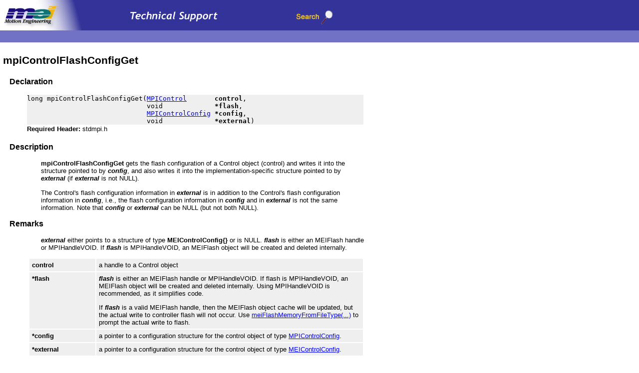

--- FILE ---
content_type: text/html
request_url: http://support.motioneng.com/Software-MPI_03_04/docs/Control/Method/flacfget1.htm
body_size: 3946
content:
<html><!-- #BeginTemplate "/Templates/template_mpi_doc2_Org.dwt" --><!-- DW6 -->
<head>
<!-- #BeginEditable "doctitle" --> 
<title>mpiControlFlashConfigGet</title>
<!-- #EndEditable --> 
<meta http-equiv="Content-Type" content="text/html; charset=iso-8859-1">
<STYLE type=TEXT/CSS>
<!--
a:hover{color:red}
.bodytext {font-family: Arial, Helvetica, sans-serif; font-size: 10pt; margin-left: 2cm; font-weight: normal; text-decoration: none; font-style: normal; text-transform: none; color: #000000}
.bodytext_noformat {font-family: Arial, Helvetica, sans-serif; font-size: 10pt; margin-left: 0cm; font-weight: normal; text-decoration: none; font-style: normal; text-transform: none; color: #000000}
.code_10indent {font-family: "Courier New", Courier, mono; font-size: 10pt; margin-left: 2cm; font-weight: normal; text-decoration: none; font-style: normal; text-transform: none; color: #000000}
.code_10 {font-family: "Courier New", Courier, mono; font-size: 10pt; margin-left: 0cm; font-weight: normal; text-decoration: none; font-style: normal; text-transform: none; color: #000000}
.code_11 {font-family: "Courier New", Courier, mono; font-size: 11pt; margin-left: 0cm; font-weight: normal; text-decoration: none; font-style: normal; text-transform: none; color: #000000}
.head1 {  font-family: Arial, Helvetica, sans-serif; font-size: 16pt; font-style: normal; font-weight: bold; color: #000000; text-transform: none; margin-left: 0cm}
.head2 {  font-family: Arial, Helvetica, sans-serif; font-size: 12pt; font-style: normal; font-weight: bold; color: #000000; margin-left: 10pt}
.head3 {  font-family: Arial, Helvetica, sans-serif; font-size: 11pt; font-style: normal; font-weight: bold; color: #666666; margin-left: 20pt}
.head4 {  font-family: Arial, Helvetica, sans-serif; font-size: 10pt; font-style: normal; font-weight: bold; color: #000000; margin-left: 25pt}
.head5 {  font-family: Arial, Helvetica, sans-serif; font-size: 10pt; font-style: italic; font-weight: bold; color: #000000; margin-left: 25px}
.footerlink {  
	font-family: Arial, Helvetica, sans-serif;font-style: normal; line-height: normal; font-weight: bold; color: #FFFFFF}
.footerlink A {
	COLOR: #FFFFFF; TEXT-DECORATION: none
}
.footerlink A:hover {
	COLOR: #FFB90F; TEXT-DECORATION: none
}
body {
	margin-left: 0px;
	margin-top: 0px;
	margin-right: 0px;
	margin-bottom: 0px;
}

-->
</STYLE>
</head>

<body bgcolor="#FFFFFF"  link="blue" vlink="blue" alink="red">
<!-- DO NOT MOVE! The following AllWebMenus linking code section must always be placed right AFTER the BODY tag-->
<!-- ******** BEGIN ALLWEBMENUS CODE FOR navbar ******** -->
<span id='xawmMenuPathImg-navbar' style='position:absolute;top:-50px;left:0px'><img name='awmMenuPathImg-navbar' id='awmMenuPathImg-navbar' src='../../../../awmmenupath.gif' alt=''></span><script type='text/javascript'>var MenuLinkedBy='AllWebMenus [4]', awmBN='626'; awmAltUrl='';</script><script charset='UTF-8' src='../../../../navbar.js' language='JavaScript1.2' type='text/javascript'></script><script type='text/javascript'>awmBuildMenu();</script>
<!-- ******** END ALLWEBMENUS CODE FOR navbar ******** -->
<span class="code_10"></span> <span class="bullets"></span><!-- Begin Header Table --> 
<table width="100%" border="0" cellspacing="0" cellpadding="0">
  <tr bgcolor="333399">
    <td height="2"><table width="777" border="0" cellspacing="0" cellpadding="0">
        <tr>
          <td align="left" valign="top"><img src="../../../../images/navbar_10.jpg" width="680" height="61" border="0" usemap="#Map">
              <map name="Map">
                <area shape="rect" coords="7,12,117,48" href="http://support.motioneng.com">
                <area shape="rect" coords="594,24,666,44" href="http://support.motioneng.com/search.html/">
          </map></td>
        </tr>
    </table></td>
  </tr>
  <tr bgcolor="#7171C6">
    <td height="24"><font color="#7171C6">.<a name="top"></a></font></td>
  </tr>
</table>
<!-- End Header Table -->
<br>



<!-- Begin HW Header Table "Install Instructions" -->
<table width="640" border="0" cellspacing="5">
  <tr align="left" valign="top"> 
    <td colspan="3"> 
      <!-- #BeginEditable "main" -->
      <p class="head1">mpiControlFlashConfigGet</p>
      <p class="head2">Declaration</p>
      <table width="100%" border="0" cellspacing="1" cellpadding="0">
        <tr valign="top">
          <td width="46">&nbsp;</td>
          <td width="579" colspan="2" bgcolor="#EFEFEF"><pre>long mpiControlFlashConfigGet(<a href="../cnl_out.htm">MPIControl</a> <b>      control</b>,
                              void             <b>*flash</b>,
                              <a href="../DataType/cf3.htm">MPIControlConfig</a> <b>*config</b>,
                              void             <b>*external</b>)</pre>
          </td>
        </tr>
        <tr valign="top">
          <td>&nbsp;</td>
          <td colspan="2"><span class="bodytext_noformat"><strong>Required Header: </strong>stdmpi.h</span></td>
        </tr>
      </table>
      <p class="head2">Description</p>
      <p class="bodytext"><strong>mpiControlFlashConfigGet</strong> gets the flash configuration of a Control object (control) and writes it into the structure pointed to by <b><i>config</i></b>, and also writes it into the implementation-specific structure pointed to by <i><b>external</b></i> (if <i><b>external</b></i> is not NULL). </p>
      <p class="bodytext">The Control's flash configuration information in <b><i>external</i></b> is in addition to the Control's flash configuration information in <i><b>config</b></i>, i.e., the flash configuration information in <i><b>config</b></i> and in <i><b>external</b></i> is not the same information. Note that <b><i>config</i></b> or <i><b>external</b></i> can be NULL (but not both NULL). </p>
      <p class="head2">Remarks</p>
      <p class="bodytext"><b><i>external</i></b> either points to a structure of type <b>MEIControlConfig{}</b> or is NULL. <b><i>flash</i></b> is either an MEIFlash handle or MPIHandleVOID. If <b><i>flash</i></b> is MPIHandleVOID, an MEIFlash object will be created and deleted internally. </p>
      <table width="100%"  border="0" cellspacing="0" cellpadding="0">
        <tr>
          <td>&nbsp;</td>
          <td><table width="100%" border="1" cellpadding="5" cellspacing="0" bordercolor="#FFFFFF">
              <tr class="bodytext_noformat">
                <td width="20%" height="21" valign="top" bgcolor="#EFEFEF"><b>control</b></td>
                <td width="80%" height="21" bgcolor="#EFEFEF">a handle to a Control object</td>
              </tr>
              <tr class="bodytext_noformat">
                <td valign="top" bgcolor="#EFEFEF"><b>*flash</b></td>
                <td bgcolor="#EFEFEF"><em><strong>flash</strong></em> is either an MEIFlash handle or MPIHandleVOID. If flash is MPIHandleVOID, an MEIFlash object will be created and deleted internally. Using MPIHandleVOID is recommended, as it simplifies code.
                  <p>If <em><strong>flash</strong></em> is a valid MEIFlash handle, then the MEIFlash object cache will be updated, but the actual write to controller flash will not occur. Use <a href="../../Flash/Method/memfmfilty2.htm">meiFlashMemoryFromFileType(...)</a> to prompt the actual write to flash.</p> </td>
              </tr>
              <tr class="bodytext_noformat">
                <td valign="top" bgcolor="#EFEFEF"><b>*config</b></td>
                <td bgcolor="#EFEFEF"> a pointer to a configuration structure for the control object of type <a href="../DataType/cf3.htm">MPIControlConfig</a>.</td>
              </tr>
              <tr class="bodytext_noformat">
                <td valign="top" bgcolor="#EFEFEF"><b>*external</b></td>
                <td bgcolor="#EFEFEF"> a pointer to a configuration structure for the control object of type <a href="../DataType/cf3.htm#mei">MEIControlConfig</a>.</td>
              </tr>
          </table></td>
        </tr>
        <tr>
          <td>&nbsp;</td>
          <td>&nbsp;</td>
        </tr>
        <tr>
          <td width="7%">&nbsp;</td>
          <td width="93%"><table width="100%" height="100%" border="1" cellpadding="5" cellspacing="0" bordercolor="#FFFFFF">
              <tr bgcolor="#BBBBFF" class="bodytext_noformat">
                <td width="50%" height="2"><b>Return Values </b></td>
                <td width="50%">&nbsp;</td>
              </tr>
              <tr class="bodytext_noformat">
                <td height="2" bgcolor="#EEEEFF"><a href="../../error_descriptions.htm#0">MPIMessageOK</a></td>
                <td bgcolor="#EEEEFF">&nbsp;</td>
              </tr>
          </table></td>
        </tr>
      </table>
      <p class="head2">Sample Code </p>
      <table width="100%" border="0" cellspacing="1" cellpadding="5">
        <tr valign="top">
          <td width="40"><font size="4"></font></td>
          <td width="585" colspan="2" bgcolor="#EFEFEF"><pre><font face="Courier New, Courier, mono"><font color="#009900">/*
  Write a value to element index of the user buffer.
  Make sure to save topology to flash before doing this.
*/</font>
void write2UserBufferFlash(MPIControl control, long value, long index)
{
  MPIControlConfig config;
     MEIControlConfig external;
     long returnValue;
	
     if((index < MEIXmpUserDataSize) && (index >= 0))
     {
         <font color="#009900">/* Make sure to save topology to flash before doing this */</font>
         returnValue = mpiControlFlashConfigGet(control,
               MPIHandleVOID,
               &config,
               &external);
         msgCHECK(returnValue);

         external.UserBuffer.Data[index] = value;

         returnValue = mpiControlFlashConfigSet(control,
               MPIHandleVOID,
               &config,
               &external);	
         msgCHECK(returnValue);
     }
}</font></pre>
          </td>
        </tr>
      </table>
      <p class="head2">See Also</p>
      <p class="bodytext"><a href="../../Flash/fla_out.htm">MEIFlash</a> | <a href="flacfset1.htm">mpiControlFlashConfigSet</a> | | <a href="../DataType/cf3.htm#mei">MEIControlConfig</a></p>
      <p class="head2">&nbsp; </p> 
    <!-- #EndEditable --></td>
  </tr>
</table>


<!-- Begin HW Footer Table -->
<table width="100%" border="0" cellpadding="0" bordercolor="333399" cellspacing="0">
  <tr bgcolor="333399"> 
    <td colspan="3" height="14"><font color="#FFFFFF"><b>&nbsp;&nbsp;&nbsp;&nbsp;&nbsp;&nbsp; 
      <span class="footerlink"><a href="../../../../legal_note.htm" target="_blank"><font size="2">Legal 
      Notice</font></a></span><font size="2">&nbsp; |&nbsp; <span class="footerlink"><a href="mailto:%20support@motioneng.com">Tech 
      Email</a></span>&nbsp; |&nbsp; <span class="footerlink"><a href="mailto:%20feedback@motioneng.com">Feedback</a></span></font><span class="footerlink"><a href="mailto:%20feedback@motioneng.com"><br>
      &nbsp;&nbsp;&nbsp;&nbsp;&nbsp;&nbsp; </a></span><font size="1" face="Arial, Helvetica, sans-serif">Copyright 
      &copy;</font></b><font size="1" face="Arial, Helvetica, sans-serif"><b> 
    2001-2021 Motion Engineering </b></font></font></td>
  </tr>
</table>
<!-- End HW Footer Table --> 








<script type="text/javascript">
var gaJsHost = (("https:" == document.location.protocol) ? "https://ssl." : "http://www.");
document.write(unescape("%3Cscript src='" + gaJsHost + "google-analytics.com/ga.js' type='text/javascript'%3E%3C/script%3E"));
</script>
<script type="text/javascript">
var pageTracker = _gat._getTracker("UA-3563711-1");
pageTracker._initData();
pageTracker._trackPageview();
</script>
</body>
<!-- #EndTemplate --></html>
